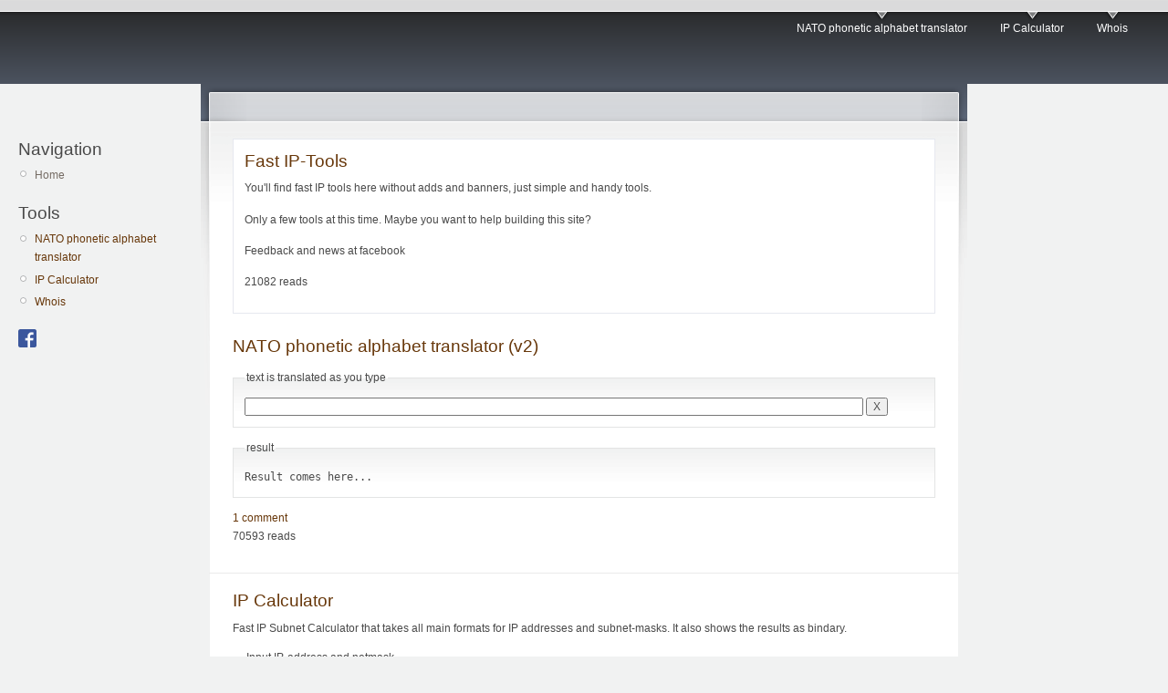

--- FILE ---
content_type: text/html; charset=utf-8
request_url: http://ip-tools.net/
body_size: 4844
content:
<!DOCTYPE html PUBLIC "-//W3C//DTD XHTML 1.0 Strict//EN"
  "http://www.w3.org/TR/xhtml1/DTD/xhtml1-strict.dtd">
<html xmlns="http://www.w3.org/1999/xhtml" xml:lang="en" lang="en" dir="ltr">
  <head>
<meta http-equiv="Content-Type" content="text/html; charset=utf-8" />
    <meta http-equiv="Content-Type" content="text/html; charset=utf-8" />
<link rel="alternate" type="application/rss+xml" title="ip-tools.net RSS" href="http://ip-tools.net/rss.xml" />
<link rel="shortcut icon" href="/sites/default/files/garland_favicon.gif" type="image/x-icon" />
    <title>ip-tools.net | fast tools...</title>
    <link type="text/css" rel="stylesheet" media="all" href="/modules/node/node.css?Q" />
<link type="text/css" rel="stylesheet" media="all" href="/modules/system/defaults.css?Q" />
<link type="text/css" rel="stylesheet" media="all" href="/modules/system/system.css?Q" />
<link type="text/css" rel="stylesheet" media="all" href="/modules/system/system-menus.css?Q" />
<link type="text/css" rel="stylesheet" media="all" href="/modules/user/user.css?Q" />
<link type="text/css" rel="stylesheet" media="all" href="/modules/views/css/views.css?Q" />
<link type="text/css" rel="stylesheet" media="all" href="/sites/default/files/color/garland-fc726057/style.css?Q" />
<link type="text/css" rel="stylesheet" media="print" href="/themes/garland/print.css?Q" />
        <!--[if lt IE 7]>
      <link type="text/css" rel="stylesheet" media="all" href="/themes/garland/fix-ie.css" />    <![endif]-->
  </head>
  <body class="sidebars">

<!-- Layout -->
  <div id="header-region" class="clear-block"></div>

    <div id="wrapper">
    <div id="container" class="clear-block">

      <div id="header">
        <div id="logo-floater">
                </div>

                  <ul class="links primary-links"><li class="menu-596 first"><a href="/natophon" title="NATO phonetic alphabet translator (v2)">NATO phonetic alphabet translator</a></li>
<li class="menu-163"><a href="/ipcalc" title="The best and fastest ip-calculator online.">IP Calculator</a></li>
<li class="menu-306 last"><a href="/whois" title="Whois">Whois</a></li>
</ul>                                  
      </div> <!-- /header -->

              <div id="sidebar-left" class="sidebar">
                    <div id="block-user-1" class="clear-block block block-user">

  <h2>Navigation</h2>

  <div class="content"><ul class="menu"><li class="leaf first last active-trail"><a href="/" title="" class="active">Home</a></li>
</ul></div>
</div>
<div id="block-menu-primary-links" class="clear-block block block-menu">

  <h2>Tools</h2>

  <div class="content"><ul class="menu"><li class="leaf first"><a href="/natophon" title="NATO phonetic alphabet translator (v2)">NATO phonetic alphabet translator</a></li>
<li class="leaf"><a href="/ipcalc" title="The best and fastest ip-calculator online.">IP Calculator</a></li>
<li class="leaf last"><a href="/whois" title="Whois">Whois</a></li>
</ul></div>
</div>
<div id="block-block-5" class="clear-block block block-block">


  <div class="content"><div id="fb-root"></div>
<script>(function(d, s, id) {
  var js, fjs = d.getElementsByTagName(s)[0];
  if (d.getElementById(id)) return;
  js = d.createElement(s); js.id = id;
  js.src = "//connect.facebook.net/en_US/sdk.js#xfbml=1&version=v2.6";
  fjs.parentNode.insertBefore(js, fjs);
}(document, 'script', 'facebook-jssdk'));</script>


<a href="https://www.facebook.com/IpToolsnet" target="_blank" title="Facebook"><img src="http://ip-tools.net/_image/icons/fb.png" height="20" style="vertical-align:top" alt="Facebook"/></a>

<div
 class="fb-like" 
 data-href="https://www.facebook.com/IpToolsnet" 
 data-layout="button" 
 data-action="like" 
 data-size="small" 
 data-show-faces="false" 
 data-share="true"></div>
</div>
</div>
        </div>
      
      <div id="center"><div id="squeeze"><div class="right-corner"><div class="left-corner">
                                                                                          <div class="clear-block">
            <div id="node-16" class="node sticky">


  <h2><a href="/node/16" title="Fast IP-Tools">Fast IP-Tools</a></h2>

  
  <div class="content clear-block">
    <p>You'll find fast IP tools here without adds and banners, just simple and handy tools.</p>
<p>Only a few tools at this time. Maybe you want to help building this site? </p>
<p><a>Feedback and news at facebook</a></p>
  </div>

  <div class="clear-block">
    <div class="meta">
        </div>

          <div class="links"><ul class="links inline"><li class="statistics_counter first last"><span>21082 reads</span></li>
</ul></div>
      </div>

</div>
<div id="node-15" class="node">


  <h2><a href="/natophon" title="NATO phonetic alphabet translator (v2)">NATO phonetic alphabet translator (v2)</a></h2>

  
  <div class="content clear-block">
    <script>

function _id(id) { return document.getElementById(id); }

function NatoPhon(){
	var behavior="popup";
	var font_tag="";
	var text=_id('phonText').value;
	var lctext=text.toLowerCase();
	var phonArray=new Array;
	phonArray["a"]="ALPHA";
	phonArray["b"]="BRAVO";
	phonArray["c"]="CHARLIE";
	phonArray["d"]="DELTA";
	phonArray["e"]="ECHO";
	phonArray["f"]="FOXTROT";
	phonArray["g"]="GOLF";
	phonArray["h"]="HOTEL";
	phonArray["i"]="INDIA";
	phonArray["j"]="JULIET";
	phonArray["k"]="KILO";
	phonArray["l"]="LIMA";
	phonArray["m"]="MIKE";
	phonArray["n"]="NOVEMBER";
	phonArray["o"]="OSCAR";
	phonArray["p"]="PAPA";
	phonArray["q"]="QUEBEC";
	phonArray["r"]="ROMEO";
	phonArray["s"]="SIERRA";
	phonArray["t"]="TANGO";
	phonArray["u"]="UNIFORM";
	phonArray["v"]="VICTOR";
	phonArray["w"]="WHISKEY";
	phonArray["x"]="X-RAY";
	phonArray["y"]="YANKEE";
	phonArray["z"]="ZULU";
	phonArray["æ"]="AERLIG";
	phonArray["ø"]="OSALSH";
	phonArray["å"]="ARING";
	phonArray["0"]="ZERO";
	phonArray["1"]="ONE";
	phonArray["2"]="TWO";
	phonArray["3"]="THREE";
	phonArray["4"]="FOUR";
	phonArray["5"]="FIVE";
	phonArray["6"]="SIX";
	phonArray["7"]="SEVEN";
	phonArray["8"]="EIGHT";
	phonArray["9"]="NINER";
	phonArray["-"]="[Dash]";
	phonArray["."]="[Dot]";
	phonArray["@"]="[At]";
	phonArray[" "]="[Space]";
	phonArray["/"]="[Slash]";
	phonArray["#"]="[Hastag]";
	phonArray['"']="[Quot]";
	phonArray["&"]="[Ampersand]";
	phonArray["!"]="[Exclamation mark]";
	phonArray['\\']="[Backslash]";
	phonArray["?"]="[Question mark]";
	phonArray["("]="[Left parenthesis]";
	phonArray[")"]="[Right parenthesis]";
	phonArray["'"]="[Apostrophe]";
	phonArray[","]="[Comma]";
	phonArray[":"]="[Colon]";

	if(behavior=="popup")
		var trans=font_tag;
	else
		var trans="";
		
	if(lctext.length > 0) {
		for(var i=0;i < lctext.length;i++)
		{
			var thisChar=lctext.charAt(i);
			trans += phonArray[thisChar] + " ";
		}}
	else {
		trans = "Result comes here...";}
	_id('outPut').innerHTML=trans;
	}
</script>

<fieldset><legend>text is translated as you type</legend>
	<input 
		type='text' 
		name='phonText' 
		id='phonText' 
		value='' 
		size=30 
		class=input 
		style=width:90%; 
		onChange='javascript:NatoPhon();' 
		onKeyUp='javascript:NatoPhon();' >
	<input 
		type=button 
		class=button 
		onClick="javascript:_id('phonText').value='';NatoPhon();" 
		value="X" >
</fieldset>

<fieldset><legend>result</legend>
	<span id='outPut' style='font-family: monospace;' border=0>Result comes here...</span>
</fieldset>
  </div>

  <div class="clear-block">
    <div class="meta">
        </div>

          <div class="links"><ul class="links inline"><li class="comment_comments first"><a href="/natophon#comments" title="Jump to the first comment of this posting.">1 comment</a></li>
<li class="statistics_counter last"><span>70593 reads</span></li>
</ul></div>
      </div>

</div>
<div id="node-4" class="node">


  <h2><a href="/ipcalc" title="IP Calculator">IP Calculator</a></h2>

  
  <div class="content clear-block">
    <script>

var nm_patterns = Array(
	/^255\.255\.255\.255$/,
	/^255\.255\.255\.(?:25[245]|24[08]|224|192|128|0)$/,
	/^255\.255\.(?:25[245]|24[08]|224|192|128|0)\.0$/,
	/^255\.(?:25[245]|24[08]|224|192|128|0)\.0\.0$/,
	/^(?:25[245]|24[08]|224|192|128|0)\.0\.0\.0$/,
	/^0\.0\.0\.0$/
);

var patterns= Array(
	/^((?:25[0-5]|2[0-4][0-9]|[01]?[0-9][0-9]?)\.(?:25[0-5]|2[0-4][0-9]|[01]?[0-9][0-9]?)\.(?:25[0-5]|2[0-4][0-9]|[01]?[0-9][0-9]?)\.(?:25[0-5]|2[0-4][0-9]|[01]?[0-9][0-9]?))[: /]((?:25[245]|24[08]|224|192|128|0)\.(?:25[245]|24[08]|224|192|128|0)\.(?:25[245]|24[08]|224|192|128|0)\.(?:25[245]|24[08]|224|192|128|0))$/,
	/^((?:25[0-5]|2[0-4][0-9]|[01]?[0-9][0-9]?)\.(?:25[0-5]|2[0-4][0-9]|[01]?[0-9][0-9]?)\.(?:25[0-5]|2[0-4][0-9]|[01]?[0-9][0-9]?)\.(?:25[0-5]|2[0-4][0-9]|[01]?[0-9][0-9]?))[/](3[0-2]|[0-2]?[0-9]?)$/,
	/^(?:25[245]|24[08]|224|192|128|0)\.(?:25[245]|24[08]|224|192|128|0)\.(?:25[245]|24[08]|224|192|128|0)\.(?:25[245]|24[08]|224|192|128|0)$/,
	/^(?:25[0-5]|2[0-4][0-9]|[01]?[0-9][0-9]?)\.(?:25[0-5]|2[0-4][0-9]|[01]?[0-9][0-9]?)\.(?:25[0-5]|2[0-4][0-9]|[01]?[0-9][0-9]?)\.(?:25[0-5]|2[0-4][0-9]|[01]?[0-9][0-9]?)$/
);

var pattern_id= Array( "ip nm", "CIDR", "nm", "ip" );

function _id(id) { return document.getElementById(id); }
function ip2arr(ip) { return ip.split('.');}
function arr2ip(ar) { return ar.join("."); }
function ip2hex(ip_address){ var out=Number(0); var ip_ar=ip_address.split('.'); for (x in ip_ar) { t=Number(ip_ar[x]).toString(16); while (t.length<2) { t = "0"+t; } out += t; } return (out); }
function ip2bin(ip_address,_delim){ var out=''; var ip_ar=ip_address.split('.'); for (x in ip_ar) { t=Number(ip_ar[x]).toString(2); while (t.length<8) { t = "0"+t; } ip_ar[x] = t ; } return ip_ar.join((_delim)?_delim:""); }
function ip2long(ip_address){ var out=Number(0); var ip_ar=ip_address.split('.'); for (x in ip_ar) { t=Number(ip_ar[x]).toString(16); while (t.length<2) { t = "0"+t; } out += t; } return (parseInt(out,16)); }
function long2ip(l) { with (Math) { var ip1 = floor(l/pow(256,3)); var ip2 = floor((l%pow(256,3))/pow(256,2)); var ip3 = floor(((l%pow(256,3))%pow(256,2))/pow(256,1)); var ip4 = floor((((l%pow(256,3))%pow(256,2))%pow(256,1))/pow
	(256,0)); } return ip1 + '.' + ip2 + '.' + ip3 + '.' + ip4; }


function ipnet(ip_,nm_) {
	var tmp_ar=Array();
	ar1 = ip2arr(ip_);
	ar2 = ip2arr(nm_);
	for (ii in ar1) {
		tmp_ar[ii]=(ar1[ii] & ar2[ii]);
	}
	return tmp_ar.join(".");
}



function _padder(_str,_len) {
	var padd1000="                                                                                                                                                                                                                                                                                                                                                                                                                                                                                                                                                                                                                                                                                                                                                                                                                                                                                                                                                                                                                                        ";
	_str = _str.toString();
	if (_str.length<_len) _str = _str + padd1000.slice(0,_len-_str.length);
	if (_str.length>_len) _str = _str.slice(0,_len);
	return _str.replace(/[ ]/gi, "&nbsp;");
}

function valid_nm(nm) {
	var out = false;
	for (i in nm_patterns) { out=nm.match(nm_patterns[i]); if (out) break; }
	return out;
}


function validiate() {
//	var _in=document.ipform._in.value;
	var _in=_id('_in').value;
	var _ok=false;
	var _tmp=Array();

	_id('_out1').innerHTML="";

	//convert formats
	for (ii in patterns) {
		_tmp=_in.match(patterns[ii]);
		if (_tmp) {
			_ok=true;
			if (ii == 0) { _tmp.shift(); _ok=valid_nm(_tmp[1]);}
			if (ii == 1) { _tmp.shift(); _tmp[1]=long2ip((0xFFFFFFFF-(Math.pow(2,(32-Number(_tmp[1]))))+1)); }
			if (ii == 2) { _tmp.unshift("0.0.0.0"); _ok=valid_nm(_tmp[1]);}
			if (ii == 3) { _tmp.push("255.255.255.255"); }
			break;
		}
	}

	_id('_in').style.backgroundColor=(_ok)?"#DDFFDD":"#FFDDDD";

	if (_ok) {
		var val = new Object;
		var long_ip = ip2long(_tmp[1]);
		var ip_net = ipnet(_tmp[0],_tmp[1]);

		val.ip 			= _tmp[0];
		val.netmask 	= _tmp[1];
		val.net			= ip_net;
		val.broadcast	= long2ip(~long_ip+ip2long(ip_net));
		val.hosts		= ~long_ip-1;
		val.bitmask		= (_tmp[1]=="255.255.255.255")
							?32
							:ip2bin(_tmp[1]).search(/0/);

		if ((0<val.bitmask) & (val.bitmask<31)) {
			val.inverse 	= long2ip(~long_ip);
			val.first		= long2ip(ip2long(ip_net)+1);
			val.last		= long2ip(~long_ip+ip2long(ip_net)-1);
		}

		if (val.bitmask==0) {
			val.inverse 	= "255.255.255.255";
			val.first		= "0.0.0.1";
			val.last		= "255.255.255.254";
			val.broadcast	= "255.255.255.255";
			val.hosts		= parseInt("FFFFFFFF",16);
		}

		if (val.bitmask==32) {
			val.inverse 	= long2ip(~long_ip);
			val.first		= ip_net;
			val.last		= ip_net;
			val.hosts		= 1;
		}

		if (val.bitmask==31) {
			val.inverse 	= long2ip(~long_ip);
			val.first		= ip_net;
			val.last		= val.broadcast;
			val.hosts		= 2;
		}


	_id('_out1').innerHTML	+=	_padder("address"	,12)+	_padder(val.ip		,18)+	_padder(ip2bin(val.ip," ")		,36)+	"<br>";
	_id('_out1').innerHTML	+=	_padder("netmask"	,12)+	_padder(val.netmask	,18)+	_padder(ip2bin(val.netmask," ")	,36)+	"<br>";
	_id('_out1').innerHTML	+=	_padder("inverse"	,12)+	_padder(val.inverse	,18)+	_padder(ip2bin(val.inverse," ")	,36)+	"<br>";
	_id('_out1').innerHTML	+=	_padder("net"		,12)+	_padder(val.net   	,18)+	_padder(ip2bin(val.net," ")   	,36)+	"<br>";
	_id('_out1').innerHTML	+=	_padder("first host",12)+	_padder(val.first	,18)+	_padder(ip2bin(val.first," ")	,36)+	"<br>";
	_id('_out1').innerHTML	+=	_padder("last host"	,12)+	_padder(val.last	,18)+	_padder(ip2bin(val.last," ")	,36)+	"<br>";
	_id('_out1').innerHTML	+=	_padder("broadcast"	,12)+	_padder(val.broadcast,18)+	_padder(ip2bin(val.broadcast," "),36)+	"<br>";
	_id('_out1').innerHTML	+=	_padder("bitmask"	,12)+	_padder(val.bitmask	,18)+	"<br>";
	_id('_out1').innerHTML	+=	_padder("hosts"		,12)+	_padder(val.hosts	,18)+	"<br>";
	} }
</script>

Fast IP Subnet Calculator that takes all main formats for IP addresses and subnet-masks. It also shows the results as bindary.

<fieldset>

	<legend>Input IP-address and netmask</legend>
	<input 
		type="text" 
		name="_in" 
		id="_in" 
		value="18.221.117.93/32" 
		size="60" 
		maxlength="31" 
		onKeyUp="javascript:validiate();" 
		onChange="javascript:validiate();" 
		class=input />
	<div class="description">Result is calculated as you type. Input formats: &lt;IP address&gt;[ netmask|bitmask] : eg. 10.9.8.7/25 or 10.9.8.7 255.255.255.255.</div>
</fieldset>

<fieldset>
<pre id='_out1'></pre>
</fieldset>

<script>
validiate();
</script>  </div>

  <div class="clear-block">
    <div class="meta">
        </div>

          <div class="links"><ul class="links inline"><li class="comment_comments first"><a href="/ipcalc#comments" title="Jump to the first comment of this posting.">1 comment</a></li>
<li class="statistics_counter last"><span>117964 reads</span></li>
</ul></div>
      </div>

</div>
          </div>
          <a href="http://ip-tools.net/rss.xml" class="feed-icon"><img src="/misc/feed.png" alt="Syndicate content" title="ip-tools.net RSS" width="16" height="16" /></a>          <div id="footer">©2023 oyvind.net</div>
      </div></div></div></div> <!-- /.left-corner, /.right-corner, /#squeeze, /#center -->

              <div id="sidebar-right" class="sidebar">
                    <div id="block-block-1" class="clear-block block block-block">


  <div class="content"><script type="text/javascript">
var gaJsHost = (("https:" == document.location.protocol) ? "https://ssl." : "http://www.");
document.write(unescape("%3Cscript src='" + gaJsHost + "google-analytics.com/ga.js' type='text/javascript'%3E%3C/script%3E"));
</script>
<script type="text/javascript">
try {
var pageTracker = _gat._getTracker("UA-8163009-1");
pageTracker._trackPageview();
} catch(err) {}</script>

<!-- Google tag (gtag.js) -->
<script async src="https://www.googletagmanager.com/gtag/js?id=G-6V16K04WYC"></script>
<script>
  window.dataLayer = window.dataLayer || [];
  function gtag(){dataLayer.push(arguments);}
  gtag('js', new Date());

  gtag('config', 'G-6V16K04WYC');
</script></div>
</div>
        </div>
      
    </div> <!-- /container -->
  </div>
<!-- /layout -->

    </body>
</html>
